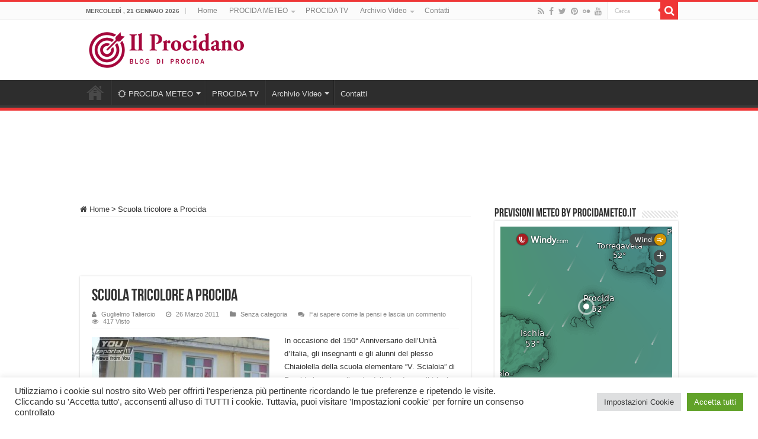

--- FILE ---
content_type: text/html; charset=utf-8
request_url: https://www.google.com/recaptcha/api2/aframe
body_size: 265
content:
<!DOCTYPE HTML><html><head><meta http-equiv="content-type" content="text/html; charset=UTF-8"></head><body><script nonce="N-ucETiBM-l6z_QtL4Apgg">/** Anti-fraud and anti-abuse applications only. See google.com/recaptcha */ try{var clients={'sodar':'https://pagead2.googlesyndication.com/pagead/sodar?'};window.addEventListener("message",function(a){try{if(a.source===window.parent){var b=JSON.parse(a.data);var c=clients[b['id']];if(c){var d=document.createElement('img');d.src=c+b['params']+'&rc='+(localStorage.getItem("rc::a")?sessionStorage.getItem("rc::b"):"");window.document.body.appendChild(d);sessionStorage.setItem("rc::e",parseInt(sessionStorage.getItem("rc::e")||0)+1);localStorage.setItem("rc::h",'1768997719807');}}}catch(b){}});window.parent.postMessage("_grecaptcha_ready", "*");}catch(b){}</script></body></html>

--- FILE ---
content_type: text/plain
request_url: https://node.windy.com/Zm9yZWNhc3Q/ZWNtd2Y/cG9pbnQvZWNtd2YvdjIuNy80MC43NTgvMTQuMDA5P3NvdXJjZT1kZXRhaWwmc3RlcD0zJnJlZlRpbWU9MjAyNi0wMS0yMVQwMDowMDowMFomdG9rZW49ZXlKaGJHY2lPaUpJVXpJMU5pSXNJblI1Y0NJNklrcFhWQ0o5LmV5SnBibVlpT25zaWRXRWlPaUpOYjNwcGJHeGhYQzgxTGpBZ0tFMWhZMmx1ZEc5emFEc2dTVzUwWld3Z1RXRmpJRTlUSUZnZ01UQmZNVFZmTnlrZ1FYQndiR1ZYWldKTGFYUmNMelV6Tnk0ek5pQW9TMGhVVFV3c0lHeHBhMlVnUjJWamEyOHBJRU5vY205dFpWd3ZNVE14TGpBdU1DNHdJRk5oWm1GeWFWd3ZOVE0zTGpNMk95QkRiR0YxWkdWQ2IzUmNMekV1TURzZ0syTnNZWFZrWldKdmRFQmhiblJvY205d2FXTXVZMjl0S1NJc0ltbHdJam9pTXk0eE16Y3VNVE0zTGprMkluMHNJbVY0Y0NJNk1UYzJPVEUzTURVeE5Dd2lhV0YwSWpveE56WTRPVGszTnpFMGZRLm1uenU2UjRUbVRHTEFJRmpiSjFqVDh6dlhmTENsV2VWLWZUSzRheW1wVTgmdG9rZW4yPXBlbmRpbmcmdWlkPTNiMWIwMDE2LWNkODgtOGNkMi03MGI2LWRiNGQ0ZTMyNTk0ZSZzYz0xJnByPTEmdj00MS4xLjAmcG9jPTQ
body_size: 3779
content:
[base64]